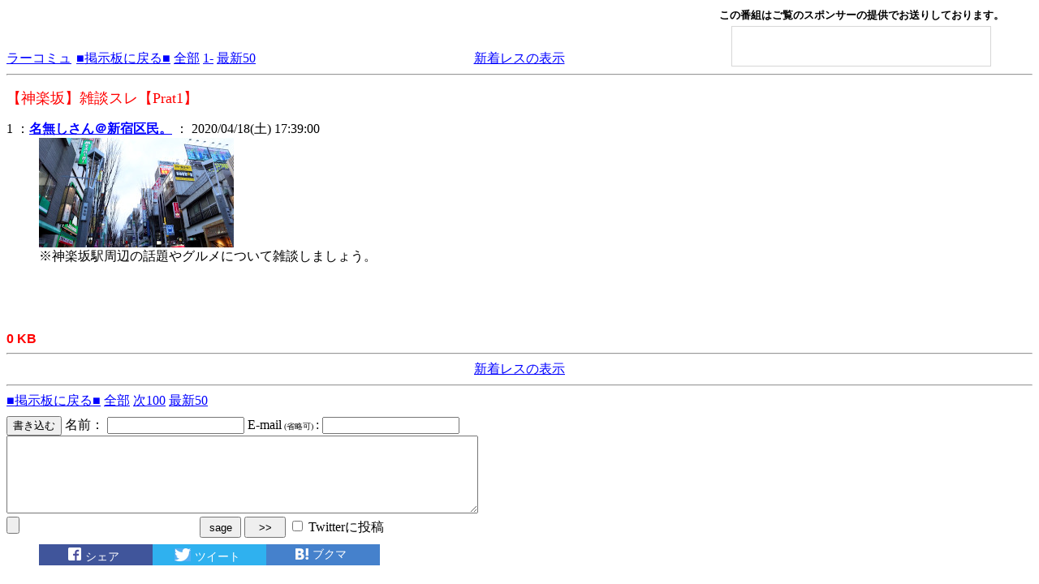

--- FILE ---
content_type: text/html; charset=Shift_JIS
request_url: http://tokyo.ramen.community/shinjukuku/test/read.php/board/1587199140/1-100
body_size: 19633
content:
<!DOCTYPE html>
<html>
<head>
<meta http-equiv="Content-Type" content="text/html; charset=Shift_JIS">
<meta name="keywords" content="">
<meta name="description" content="新宿区民が集うコミュニティ。地元の話題やグルメについて語り合いましょう。みんなで新宿区民を盛り上げよう！">
<meta name="viewport" content="width=device-width, user-scalable=yes, maximum-scale=1.0, minimum-scale=1.0">
<link rel="stylesheet" href="https://maxcdn.bootstrapcdn.com/font-awesome/4.7.0/css/font-awesome.min.css" type="text/css">
<link rel="stylesheet" href="http://ramen.community/common/css/thread_smp.css" type="text/css">
<base href="http://tokyo.ramen.community/shinjukuku/board/">
<title>【神楽坂】雑談スレ【Prat1】</title>
<script type="text/javascript"><!--
function l(e){
 var N=g("NAME"),M=g("MAIL"),i;
 with(document)
 for(i=0;i<forms.length;i++)
  if(forms[i].FROM&&forms[i].mail)with(forms[i]){FROM.value=N;mail.value=M;}
}
onload=l;
function g(key,tmp1,tmp2,xx1,xx2,xx3,len){
 tmp1=" "+document.cookie+";";
 xx1=xx2=0;
 len=tmp1.length;
 while(xx1<len){
  xx2=tmp1.indexOf(";",xx1);
  tmp2=tmp1.substring(xx1+1,xx2);
  xx3=tmp2.indexOf("=");
  if(tmp2.substring(0,xx3)==key)return unescape(tmp2.substring(xx3+1,xx2-xx1-1));
  xx1=xx2+1;
 }
 return "";
}
//--></script>
<style type=text/css><!-- img {border:0;} --></style>
<script
  src="https://code.jquery.com/jquery-3.2.1.min.js"
  integrity="sha256-hwg4gsxgFZhOsEEamdOYGBf13FyQuiTwlAQgxVSNgt4="
  crossorigin="anonymous">
</script>
<style type=text/css><!-- .bnr img{margin:3px 3px -3px 3px !important;} --></style>
<script type="text/javascript" src="http://ramen.community/common/js/threadbnr.js"></script>
<!-- Global site tag (gtag.js) - Google Analytics -->
<script async src="https://www.googletagmanager.com/gtag/js?id=UA-143072066-1"></script>
<script>
window.dataLayer = window.dataLayer || [];
function gtag(){dataLayer.push(arguments);}
gtag('js', new Date());
gtag('config', 'UA-143072066-1');
</script>
</head>
<body bgcolor="#FFFFFF" text="#000000" link="#0000FF" alink="#FF0000" vlink="#660099">
<div style="width:100%;display:table;">
<div style="display:none;" id="menu-bar">
	<i class="fa fa-bars" style="color:#FFFFFF;" aria-hidden="true"></i>
</div>
<div id="menu-float" style="display:none;">
	<div id="menu-in">
		<table>
			<tr>
				<td>
					<a href="http://ranking.ramen.community/">
						<p class="menu-icon">
							<i class="menu-icon-font"><img src="http://ramen.community/common/img/ranking.PNG" style="margin-top:-4px;width:55%;height:auto;" /></i>
						</p>
						<p class="menu-title">ランキング</p>
					</a>
				</td>
				<td>
					<a id="up">
						<p class="menu-icon">
							<i class="menu-icon-font fa fa-arrow-up" aria-hidden="true"></i>
						</p>
						<p class="menu-title">上へ移動</p>
					</a>
				</td>
				<td>
					<a href="/shinjukuku/board/">
						<p class="menu-icon">
							<i class="menu-icon-font"><img src="http://ramen.community/common/img/warning.PNG" style="margin-top:-6px;width:55%;height:auto;" /></i>
						</p>
						<p class="menu-title">板ルール</p>
					</a>
				</td>
			</tr>
			<tr>
				<td>
					<a href="http://ramen.community/main/menu">
							<p class="menu-icon">
								<i class="menu-icon-font"><img src="http://ramen.community/common/img/books.PNG" style="margin-top:-4px;width:55%;height:auto;" /></i>
							</p>
							<p class="menu-title">板一覧</p>
						</a>
				</td>
				<td>
					<a href="/shinjukuku/test/read.php/board/1587199140/">
							<p class="menu-icon">
								<i class="menu-icon-font"><img src="http://ramen.community/common/img/allread.png" style="margin-top:-4px;width:70%;height:auto;" /></i>
							</p>
							<p class="menu-title">全部読む</p>
						</a>
				</td>
				<td>
					<a href="/shinjukuku/board/subback.html">
							<p class="menu-icon">
								<i class="menu-icon-font"><img src="http://ramen.community/common/img/fileicon.png" style="margin-top:-6px;margin-left:0px;width:44%;height:auto;" /></i>
							</p>
							<p class="menu-title">スレ一覧</p>
						</a>
				</td>
			</tr>
			<tr>
				<td>
					<a href="http://ramen.community/main/thread_search/">
							<p class="menu-icon">
								<i class="menu-icon-font fa fa-search" aria-hidden="true"></i>
							</p>
							<p class="menu-title">スレ検索</p>
						</a>
				</td>
				<td>
					<a id="down">
							<p class="menu-icon">
								<i class="menu-icon-font fa fa-arrow-down" aria-hidden="true"></i>
							</p>
							<p class="menu-title">下へ移動</p>
						</a>
				</td>
				<td>
					<a id="write">
							<p class="menu-icon">
								<i class="menu-icon-font fa fa-pencil" aria-hidden="true"></i>
							</p>
							<p class="menu-title">書き込む</p>
						</a>
				</td>
			</tr>
		</table>
		<i style="position: absolute;right:15px;bottom:13px;font-size:xx-large;" id="menu-close" class="fa fa-times" aria-hidden="true"></i>
	</div>
</div>
<div style="display:none;" id="form-scroll">
	<i class="fa fa-arrow-down" style="color:#55ca00;"  aria-hidden="true"></i>
</div>
<div class="smp100" style="display:table-cell;vertical-align:bottom;width:33%;"><a href="http://ramen.community/main/menu/" style="margin-right:6px;">ラーコミュ</a><a href="./">■掲示板に戻る■</a>
<a href="../test/read.php/board/1587199140/">全部</a>
<a href="../test/read.php/board/1587199140/1-100">1-</a>
<a href="../test/read.php/board/1587199140/l50">最新50</a>
</div>
<div class="pc" style="display:table-cell;vertical-align:bottom;width:33%;">
<div id='new_ress1' style="display:none;"><center><a href="../test/read.php/board/1587199140/1-">続きを読む</a></center><hr>
</div><div id='new_ress2' style="display:none;"><center><a href="../test/read.php/board/1587199140/1-">新着レスの表示</a></center>
</div></div>
<div class="bottom-bnr block smp100" style="display:table-cell;vertical-align:bottom;width:33%;">
<p class="block spo" style="display:none;">この番組はご覧のスポンサーの提供でお送りしております。</p>

<div align="center"><font size="2"><b>この番組はご覧のスポンサーの提供でお送りしております。</b><br></font></div>
<center id="bnrl" style="display:none;"><a class="bnr" href="http://ramen.community/advertising/" target="_blank"><img src2="bnr_1.jpg" border="0" alt="日本最大級の元祖ラーメン専門掲示板" width="320" height="50" /></a>
<a class="bnr" href="http://ramen.community/advertising/" target="_blank"><img src2="bnr_2.jpg" border="0" alt="日本最大級の元祖ラーメン専門掲示板" width="320" height="50" /></a>
<a class="bnr" href="http://ramen.community/advertising/" target="_blank"><img src2="bnr_3.jpg" border="0" alt="日本最大級の元祖ラーメン専門掲示板" width="320" height="50" /></a>
<a class="bnr" href="http://ramen.community/advertising/" target="_blank"><img src2="bnr_4.jpg" border="0" alt="日本最大級の元祖ラーメン専門掲示板" width="320" height="50" /></a>
<a class="bnr" href="http://ramen.community/advertising/" target="_blank"><img src2="bnr_5.jpg" border="0" alt="日本最大級の元祖ラーメン専門掲示板" width="320" height="50" /></a>
<a class="bnr" href="http://ramen.community/advertising/" target="_blank"><img src2="bnr_6.jpg" border="0" alt="日本最大級の元祖ラーメン専門掲示板" width="320" height="50" /></a>
<a class="bnr" href="http://ramen.community/advertising/" target="_blank"><img src2="bnr_7.jpg" border="0" alt="日本最大級の元祖ラーメン専門掲示板" width="320" height="50" /></a>
<a class="bnr" href="http://ramen.community/advertising/" target="_blank"><img src2="bnr_8.jpg" border="0" alt="日本最大級の元祖ラーメン専門掲示板" width="320" height="50" /></a>
<a class="bnr" href="http://ramen.community/advertising/" target="_blank"><img src2="bnr_9.jpg" border="0" alt="日本最大級の元祖ラーメン専門掲示板" width="320" height="50" /></a>
<a class="bnr" href="http://ramen.community/advertising/" target="_blank"><img src2="bnr_10.jpg" border="0" alt="日本最大級の元祖ラーメン専門掲示板" width="320" height="50" /></a>
<a class="bnr" href="http://ramen.community/advertising/" target="_blank"><img src2="bnr_11.jpg" border="0" alt="日本最大級の元祖ラーメン専門掲示板" width="320" height="50" /></a>
<a class="bnr" href="http://ramen.community/advertising/" target="_blank"><img src2="bnr_12.jpg" border="0" alt="日本最大級の元祖ラーメン専門掲示板" width="320" height="50" /></a></center>


<style>
.bnr img{
margin:3px 3px;
}
dd{
line-height:1.4;
}
@media screen and (max-width:640px){
	.bnr img{
		margin-bottom:13px !important;
	}
}
</style>
<script
  src="https://code.jquery.com/jquery-3.2.1.min.js"
  integrity="sha256-hwg4gsxgFZhOsEEamdOYGBf13FyQuiTwlAQgxVSNgt4="
  crossorigin="anonymous">
</script>
<script>
$('.bnr').children('img').each(function(){
var file = $(this).attr('src2');
path = location.pathname;
urls = path.split('/');
var newpath = '/';
if(urls[1]=='live' || urls[1]=='news'){
newpath+=urls[1]+'/'+urls[2]+'/sponsor/'+file;
}else{
newpath+=urls[1]+'/sponsor/'+file;
}
$(this).attr('src',newpath);
});
$(function() {
var path = location.pathname;
var pathsplit = path.split('/');
if(pathsplit[pathsplit.length-2] == 'board'){
$("head").append("<meta>");
meta = $("head").children(":last");
meta.attr({
name: "viewport",
content: "width=device-width, user-scalable=yes, maximum-scale=1.0, minimum-scale=1.0"
});
$("head").append("<link>");
css = $("head").children(":last");
css.attr({
rel: "stylesheet",
type: "text/css",
href: "/common/css/thread_smp.css"
});
$("head").append("<link>");
css = $("head").children(":last");
css.attr({
rel: "stylesheet",
type: "text/css",
href: "https://maxcdn.bootstrapcdn.com/font-awesome/4.7.0/css/font-awesome.min.css"
});
var tagname = $('#bnrl').parent().parent().parent().get(0).tagName;
if(tagname == 'TBODY' || tagname == 'tbody'){
$('#bnrl').parent().parent().parent().parent().attr('class','pc');
}else{
$('#bnrl').parent().parent().parent().attr('class','pc');
}
var arr = [];
$('.bnr').each(function(){
arr.push($(this).prop('outerHTML'));
});
var min = 0 ;
var max = arr.length-1 ;
var a = Math.floor( Math.random() * (max + 1 - min) ) + min ;
$('#bnrl').empty();
var count = 0;
for(i=a;i<arr.length;i++){
$('#bnrl').append(arr[i]);
if(i == a){
//$('#bnrl').find('.bnr').attr('id','bnr1');
if(tagname == 'TBODY' || tagname == 'tbody'){
$('#bnrl').parent().parent().parent().parent().parent().append('<div style="display:none;" id="smpbnrw"><div id="smpbnr" class="bottom-bnr block smp100" style="display:table-cell;vertical-align:bottom;"><p class="spo">この番組はご覧のスポンサーの提供でお送りしております。</p><br><span id="bnrclose" style="display:none;">&#x2612;</span></div></div>');
}else{
$('#bnrl').parent().parent().parent().parent().append('<div style="display:none;" id="smpbnrw"><div id="smpbnr" class="bottom-bnr block smp100" style="display:table-cell;vertical-align:bottom;"><p class="spo">この番組はご覧のスポンサーの提供でお送りしております。</p><br><i id="bnrclose" style="display:none;" class="fa fa-times" aria-hidden="true"></i></div></div>');
}

$('.bnr').clone().appendTo('#smpbnr');
}
count++;
if(((count)%3)==0){
$('#bnrl').append('<br>');
}
}
for(i=0;i<a;i++){
$('#bnrl').append(arr[i]);
count++;
if(((count)%3)==0){
$('#bnrl').append('<br>');
}
}
$('#bnrl').css('display','block');
}
});
$(document).on('click','#bnrclose',function(){
$('#smpbnrw').remove();
});

$(document).ready(function(){
$('body').children('br').each(function(){
$(this).wrap('<div class="pc">');
});
var count = 0;
var size = $('body').children('table').length;
$('body').children('table').each(function(){
if(count != 0 && count != size-1){
$(this).attr('class','pc');
}
count++;
});
});
</script>

<iframe style="display:none;" id="threadsi" src="./subback.html"></iframe>
<script>
$('#threadsi').insertAfter($('body').children('table').first());
</script>
<span id="bnrclose" style="display:none;" aria-hidden="true">&#x2612;</span>
</div>
</div>
<hr>
<p><font size="+1" color="#FF0000">【神楽坂】雑談スレ【Prat1】</font><dl>
<dt>1 ：<a href="mailto:sage"><b>名無しさん＠新宿区民。</b></a> ： 2020/04/18(土) 17:39:00 <br><dd>  <a href="../board/img/15871991400001.jpg"><img src="../board/img2/15871991400001.jpg" width="240" height="135" align=left></a>※神楽坂駅周辺の話題やグルメについて雑談しましょう。<br clear=all>  <br><br><br>
</dl><font color="red" face="arial"><b>0 KB</b></font><hr>
<center><a href="../test/read.php/board/1587199140/1-">新着レスの表示</a></center><hr>
<script>window.onload = function() {document.getElementById('new_ress2').style.display='block';}</script><div style="margin-bottom:8px; width:100%;"><a href="./">■掲示板に戻る■</a> <a href="../test/read.php/board/1587199140/">全部</a>
<a href="../test/read.php/board/1587199140/2-101">次100</a> <a href="../test/read.php/board/1587199140/l50">最新50</a></div>
<style type="text/css"><!--
img {border:0;}
.social p{margin:0;padding:0;}
.social ul li{list-style:none;}
.social{width:620px;overflow:hidden;zoom:1;list-style:none;}
.social li{float:left;height:26px;}
.social li.facebook{background:#40559b;}
.social li.twitter{background:#2fb1ef;}
.social li.hatena{background:#4581CC;}
.social a{padding:3px 10px;color:#fff;min-width:120px;text-align:center;font-size:88%;display:block;text-decoration:none;zoom:1;}
.social li span{height:16px;position:relative;top:-2px;}
.social li.hatena span{top:0;}@media screen and (-webkit-min-device-pixel-ratio:0) {.social li span{top:1px;}}
.social li span.icon{background:url(./bg_sns.png) no-repeat;position:relative;right:5px;top:2px;text-indent:100%;white-space:nowrap;overflow:hidden;display:inline-block;*display:inline;*zoom:1;}
.social li.facebook span.icon{background-position:0 0;height:16px;width:16px;top:1px;}
.social li.twitter span.icon{background-position:0 -16px;height:16px;width:20px;}
.social li.hatena span.icon{background-position:0 -32px;height:14px;width:16px;}
--></style>

<form method="post" action="../test/bbs.php" enctype="multipart/form-data">
<input type="submit" value="書き込む" name="submit">
<nobr>名前： <input name="FROM" size="19"></nobr>
<nobr>E-mail<font size="1"> (省略可) </font>: <input name="mail" size="19"></nobr><br>
<textarea rows="5" cols="70" wrap="off" name="MESSAGE"></textarea><br>
<div style="width:100%;">
<div style="float:left;"><input type="file" name="file" size="50"></div>
<div style="display:inline-block;">
	<nobr>
		<button id="sage" type="button">sage</button>
		<button id="gtgt" type="button">>></button>
	</nobr>
</div>
<nobr><input type="checkbox" id="post_twitter" name="post_twitter" value="1" /> Twitterに投稿</nobr></div><div style="clear:both;"></div>
<div class="block" style="float:left;display:inline-table;margin-top:8px;">
<ul class="social" style="margin-top:0px;">
   <li class="facebook">
     <p>
       <a href="#" onClick="javascript:window.open('http://www.facebook.com/sharer.php?src=bm&u=' + encodeURI(location.href) + '&t=' + encodeURI(document.title), '', 'menubar=no,toolbar=no,resizable=yes,scrollbars=yes,height=300,width=600');return false;">
          <span class="icon">Facebook</span><span>シェア</span><span class="number"></span>
       </a>
     </p>
    </li>
   <li class="twitter">
     <p>
       <a href="#" onClick="javascript:window.open('http://twitter.com/intent/tweet?text=' + encodeURI(document.title) + '&url=' + encodeURI(location.href), '', 'menubar=no,toolbar=no,resizable=yes,scrollbars=yes,height=300,width=600');return false;">
          <span class="icon">Twitter</span><span>ツイート</span><span class="number"></span>
       </a>
     </p>
    </li>
   <li class="hatena">
     <p>
       <a href="#" onClick="window.open('http://b.hatena.ne.jp/add?mode=confirm&url=' + encodeURI(location.href), '', 'menubar=no,toolbar=no,resizable=yes,scrollbars=yes,height=500,width=700');return false;">
          <span class="icon">Hatena</span><span>ブクマ</span><span class="number"></span>
       </a>
     </p>
    </li>
    <span class="number"></span>
  </ul>
</div>
<input type="hidden" name="bbs" value="board">
<input type="hidden" name="key" value="1587199140">
<input type="hidden" name="time" value="1769089163">
</form>

<script>
$(document).on("click",'.reply',function(){
	$('.reply_form').each(function(){
		$(this).remove();
	});
	
	if($(this).get(0).text == "返信"){
		$(this).text("閉じる");
		var doc = (function(){/*
	<form class="reply_form" method="post" action="../test/bbs.php" enctype="multipart/form-data">
	<input type="submit" value="書き込む" name="submit">
	<nobr>名前： <input name="FROM" size="19"></nobr><br>
	<nobr>E-mail<font size="1"> (省略可) </font>: <input name="mail" size="19"></nobr><br>
	<textarea rows="5" cols="70" wrap="off" name="MESSAGE"></textarea><br>
	<div style="width:100%;">
	<div style="float:left;"><input type="file" name="file" size="50"></div>
	<div class="smp" style="display:inline-block;">
		<nobr>
			<button id="sage" type="button">sage</button>
			<button id="gtgt" type="button">>></button>
		</nobr>
	</div>
	<input type="checkbox" id="post_twitter" name="post_twitter" value="1" /> Twitterに投稿</div>
	  <div style="clear:both;">
	</div>
	<input type="hidden" name="bbs" value="$$BBS$$">
	<input type="hidden" name="key" value="$$KEY$$">
	<input type="hidden" name="time" value="$$NOW$$">
	<div style="clear:both;"></div>
	</form>
	*/}).toString().replace(/(\n)/g, '').split('*')[1];
		var bbs = $('[name="bbs"]').attr('value');
		var key = $('[name="key"]').attr('value');
		var time = $('[name="time"]').attr('value');
		doc = doc.replace("$$BBS$$",bbs);
		doc = doc.replace("$$KEY$$",key);
		doc = doc.replace("$$NOW$$",time);
		$(this).after(doc);
		$('.reply_form').children('[name="MESSAGE"]').val('>>'+$(this).data('num'));
	}else if($(this).get(0).text == "閉じる"){
		$(this).remove();
	}
});
$(document).on("click",'#write',function(){
	$('#write-form').each(function(){
		$(this).remove();
	});
	
	var doc = (function(){/*
<div id="write-form">
<p id="close-write-form"><i style="font-size:larger;" class="fa fa-times" aria-hidden="true"></i>閉じる</p>
<form class="reply_form" method="post" action="../test/bbs.php" enctype="multipart/form-data">
<input type="submit" value="書き込む" name="submit">
<nobr>名前： <input name="FROM" size="19"></nobr><br>
<nobr>E-mail<font size="1"> (省略可) </font>: <input name="mail" size="19"></nobr><br>
<textarea rows="5" cols="70" wrap="off" name="MESSAGE"></textarea><br>
<div style="width:100%;">
<div style="float:left;"><input type="file" name="file" size="50"></div>
<div class="smp" style="display:inline-block;">
	<nobr>
		<button id="sage" type="button">sage</button>
		<button id="gtgt" type="button">>></button>
	</nobr>
</div>
<input type="checkbox" id="post_twitter" name="post_twitter" value="1" /> Twitterに投稿</div>
  <div style="clear:both;">
</div>
<input type="hidden" name="bbs" value="$$BBS$$">
<input type="hidden" name="key" value="$$KEY$$">
<input type="hidden" name="time" value="$$NOW$$">
<div style="clear:both;"></div>
</form>
</div>
*/}).toString().replace(/(\n)/g, '').split('*')[1];
	var bbs = $('[name="bbs"]').attr('value');
	var key = $('[name="key"]').attr('value');
	var time = $('[name="time"]').attr('value');
	doc = doc.replace("$$BBS$$",bbs);
	doc = doc.replace("$$KEY$$",key);
	doc = doc.replace("$$NOW$$",time);
	$('body').append(doc);
});
</script>
	
<script type="text/javascript" src="http://ramen.community/common/js/threadjscommon.js" charset="shift-jis"></script>
<script type="text/javascript" src="http://ramen.community/common/js/url.js"></script>
<link rel="stylesheet" href="http://ramen.community/common/css/threadcss.css" type="text/css">
<!--<link rel="stylesheet" href="http://ramen.community/common/css/thread_smp.css" type="text/css">-->
	<p>
</body>
</html>


--- FILE ---
content_type: text/html
request_url: http://tokyo.ramen.community/shinjukuku/board/subback.html
body_size: 16057
content:
<!DOCTYPE html><html><head><meta http-equiv="Content-Type" content="text/html; charset=Shift_JIS"><meta http-equiv="content-style-type" content="text/css" /><meta http-equiv="pragma" content="no-cache"><title>新宿区 掲示板（東京）スレッド一覧</title><meta name="description" content="スレッド一覧です。" /><link rel="stylesheet" type="text/css" href="https://maxcdn.bootstrapcdn.com/font-awesome/4.7.0/css/font-awesome.min.css"><link rel="stylesheet" href="http://ramen.community/common/css/thread_smp.css" type="text/css"><meta http-equiv="Cache-Control" content="no-cache"><link rel="stylesheet" type="text/css" href="http://ramen.community/common/css/list.css"><meta name="viewport" content="width=device-width, user-scalable=yes, maximum-scale=1.0, minimum-scale=1.0"><meta name="format-detection" content="telephone=no"><meta name="apple-mobile-web-app-capable" content="yes"></head><body style="margin-bottom:5px !important;"><a class="iframeinv" style="display:none;" href="./" target="_top">掲示板</a><br><button type="button" class="back"><<前へ</button><button type="button" class="forward">次へ>></button><span id="pages"><span id="page">1</span>/<span id="allpage">3</span>ページ</span><span id="items">  全<span id="itemnumber">45</span>件</span><font id="olist" size="2"><table id="threads">
<tr class="gr1"><td><a target="_top" href="../test/read.php/board/1587198467/l50">1: 【若松河田】雑談スレ【Prat1】 (35)</a><br></td></tr>
<tr class="gr1"><td><a target="_top" href="../test/read.php/board/1587199455/l50">2: 【西新宿】雑談スレ【Prat1】 (8)</a><br></td></tr>
<tr class="gr1"><td><a target="_top" href="../test/read.php/board/1587199692/l50">3: 【信濃町】雑談スレ【Prat1】 (3)</a><br></td></tr>
<tr class="gr1"><td><a target="_top" href="../test/read.php/board/1586704316/l50">4: 歌舞伎町を語るスレ【Prat1】 (29)</a><br></td></tr>
<tr class="gr1"><td><a target="_top" href="../test/read.php/board/1587199778/l50">5: 【高田馬場】雑談スレ【Prat1】 (29)</a><br></td></tr>
<tr class="gr1"><td><a target="_top" href="../test/read.php/board/1587199343/l50">6: 【飯田橋】雑談スレ【Prat1】 (4)</a><br></td></tr>
<tr class="gr1"><td><a target="_top" href="../test/read.php/board/1587748494/l50">7: ★新宿区総合★老舗ラーメンを語るスレ【1杯目】 (11)</a><br></td></tr>
<tr class="gr1"><td><a target="_top" href="../test/read.php/board/1587198873/l50">8: 【落合南長崎】雑談スレ【Prat1】 (8)</a><br></td></tr>
<tr class="gr1"><td><a target="_top" href="../test/read.php/board/1587199813/l50">9: 【新大久保】雑談スレ【Prat1】 (3)</a><br></td></tr>
<tr class="gr1"><td><a target="_top" href="../test/read.php/board/1654947343/l50">10: 東京&#10084;新宿&#127870;&#10084; (1)</a><br></td></tr>
<tr class="gr1"><td><a target="_top" href="../test/read.php/board/1587199725/l50">11: 【大久保】雑談スレ【Prat1】 (1)</a><br></td></tr>
<tr class="gr1"><td><a target="_top" href="../test/read.php/board/1587199659/l50">12: 【四ツ谷】雑談スレ【Prat1】 (1)</a><br></td></tr>
<tr class="gr1"><td><a target="_top" href="../test/read.php/board/1587199584/l50">13: 【四谷三丁目】雑談スレ【Prat1】 (1)</a><br></td></tr>
<tr class="gr1"><td><a target="_top" href="../test/read.php/board/1587199540/l50">14: 【新宿御苑前】雑談スレ【Prat1】 (1)</a><br></td></tr>
<tr class="gr1"><td><a target="_top" href="../test/read.php/board/1587199506/l50">15: 【新宿三丁目】雑談スレ【Prat1】 (1)</a><br></td></tr>
<tr class="gr2"><td><a target="_top" href="../test/read.php/board/1587199247/l50">16: 【落合】雑談スレ【Prat1】 (1)</a><br></td></tr>
<tr class="gr2"><td><a target="_top" href="../test/read.php/board/1587199191/l50">17: 【早稲田】雑談スレ【Prat1】 (1)</a><br></td></tr>
<tr class="gr2"><td><a target="_top" href="../test/read.php/board/1587199140/l50">18: 【神楽坂】雑談スレ【Prat1】 (1)</a><br></td></tr>
<tr class="gr2"><td><a target="_top" href="../test/read.php/board/1587199074/l50">19: 【市ヶ谷】雑談スレ【Prat1】 (1)</a><br></td></tr>
<tr class="gr2"><td><a target="_top" href="../test/read.php/board/1587199029/l50">20: 【東新宿】雑談スレ【Prat1】 (1)</a><br></td></tr>
<tr class="gr2"><td><a target="_top" href="../test/read.php/board/1587198982/l50">21: 【西早稲田】雑談スレ【Prat1】 (1)</a><br></td></tr>
<tr class="gr2"><td><a target="_top" href="../test/read.php/board/1587198925/l50">22: 【曙橋】雑談スレ【Prat1】 (1)</a><br></td></tr>
<tr class="gr2"><td><a target="_top" href="../test/read.php/board/1587198834/l50">23: 【中井】雑談スレ【Prat1】 (1)</a><br></td></tr>
<tr class="gr2"><td><a target="_top" href="../test/read.php/board/1587198792/l50">24: 【西新宿五丁目】雑談スレ【Prat1】 (1)</a><br></td></tr>
<tr class="gr2"><td><a target="_top" href="../test/read.php/board/1587198753/l50">25: 【国立競技場】雑談スレ【Prat1】 (1)</a><br></td></tr>
<tr class="gr2"><td><a target="_top" href="../test/read.php/board/1587198712/l50">26: 【牛込神楽坂】雑談スレ【Prat1】 (1)</a><br></td></tr>
<tr class="gr2"><td><a target="_top" href="../test/read.php/board/1587198503/l50">27: 【牛込柳町】雑談スレ【Prat1】 (1)</a><br></td></tr>
<tr class="gr2"><td><a target="_top" href="../test/read.php/board/1587198431/l50">28: 【新宿西口】雑談スレ【Prat1】 (1)</a><br></td></tr>
<tr class="gr2"><td><a target="_top" href="../test/read.php/board/1587197719/l50">29: 【都庁前】雑談スレ【Prat1】 (1)</a><br></td></tr>
<tr class="gr2"><td><a target="_top" href="../test/read.php/board/1587197217/l50">30: 【下落合】雑談スレ【Prat1】 (1)</a><br></td></tr>
<tr class="gr3"><td><a target="_top" href="../test/read.php/board/1587196920/l50">31: 【面影橋】雑談スレ【都電SA1】 (1)</a><br></td></tr>
<tr class="gr3"><td><a target="_top" href="../test/read.php/board/1587196879/l50">32: 【早稲田】雑談スレ【都電SA1】 (1)</a><br></td></tr>
<tr class="gr3"><td><a target="_top" href="../test/read.php/board/1586779913/l50">33: ☆落合エリアを語るスレ【その1】 (1)</a><br></td></tr>
<tr class="gr3"><td><a target="_top" href="../test/read.php/board/1586779843/l50">34: ☆高田馬場･早稲田･大久保エリアを語るスレ【その1】 (1)</a><br></td></tr>
<tr class="gr3"><td><a target="_top" href="../test/read.php/board/1586779815/l50">35: ☆神楽坂エリアを語るスレ【その1】 (1)</a><br></td></tr>
<tr class="gr3"><td><a target="_top" href="../test/read.php/board/1586779785/l50">36: ☆四谷エリアを語るスレ【その1】 (1)</a><br></td></tr>
<tr class="gr3"><td><a target="_top" href="../test/read.php/board/1586779759/l50">37: ☆新宿駅周辺エリアを語るスレ【その1】 (1)</a><br></td></tr>
<tr class="gr3"><td><a target="_top" href="../test/read.php/board/1586706586/l50">38: 新宿2丁目を語るスレ【Prat1】 (1)</a><br></td></tr>
<tr class="gr3"><td><a target="_top" href="../test/read.php/board/1586704167/l50">39: 新宿西口 思い出横丁を語るスレ【Prat1】 (1)</a><br></td></tr>
<tr class="gr3"><td><a target="_top" href="../test/read.php/board/1586703907/l50">40: 新宿ゴールデン街を語るスレ【Prat1】 (1)</a><br></td></tr>
<tr class="gr3"><td><a target="_top" href="../test/read.php/board/1586199867/l50">41: ★新宿区総合★グルメを語るスレ【1食目】 (1)</a><br></td></tr>
<tr class="gr3"><td><a target="_top" href="../test/read.php/board/1586199844/l50">42: ★新宿区総合★ラーメンを語るスレ【1杯目】 (1)</a><br></td></tr>
<tr class="gr3"><td><a target="_top" href="../test/read.php/board/1586199819/l50">43: ★新宿区総合★激渋～い大衆食堂を語るスレ【1食目】 (1)</a><br></td></tr>
<tr class="gr3"><td><a target="_top" href="../test/read.php/board/1586199320/l50">44: ★新宿区総合★雑談スレ【Part1】 (1)</a><br></td></tr>
<tr class="gr3"><td><a target="_top" href="../test/read.php/board/1586190434/l50">45: ◇◆スレ立て代行依頼所 Part1◆◇ (1)</a><br></td></tr>
</table><br></font><button type="button" class="back"><<前へ</button><button type="button" class="forward">次へ>></button><span id="pages2"><span id="page2">1</span>/<span id="allpage2">3</span>ページ</span><span id="items2">  全<span id="itemnumber2">45</span>件</span><br><div align="right"><font id="olist" size="2"><a target="_top" href="./kako/"><b>過去ログ倉庫はこちら</b></font></a><script src="https://code.jquery.com/jquery-3.2.1.min.js" integrity="sha256-hwg4gsxgFZhOsEEamdOYGBf13FyQuiTwlAQgxVSNgt4=" crossorigin="anonymous">
</script>
<div class="iframeinv" style="display:none;"><a style="display:none;" id="menu-bar">
	<i class="fa fa-bars" style="color:#FFFFFF;" aria-hidden="true"></i>
</a>
<div id="menu-float" style="display:none;">
	<div id="menu-in">
		<table>
			<tr>
				<td>
					<a href="http://ranking.ramen.community/">
						<p class="menu-icon">
							<i class="menu-icon-font"><img src="http://ramen.community/common/img/ranking.PNG" style="margin-top:-4px;width:55%;height:auto;" /></i>
						</p>
						<p class="menu-title">ランキング</p>
					</a>
				</td>
				<td>
					<a id="up">
						<p class="menu-icon">
							<i class="menu-icon-font fa fa-arrow-up" aria-hidden="true"></i>
						</p>
						<p class="menu-title">上へ移動</p>
					</a>
				</td>
				<td>
					<a href="./">
						<p class="menu-icon">
							<i class="menu-icon-font"><img src="http://ramen.community/common/img/warning.PNG" style="margin-top:-6px;width:55%;height:auto;" /></i>
						</p>
						<p class="menu-title">板に戻る</p>
					</a>
				</td>
			</tr>
			<tr>
				<td>
					<a href="http://ramen.community/main/menu">
						<p class="menu-icon">
							<i class="menu-icon-font"><img src="http://ramen.community/common/img/books.PNG" style="margin-top:-4px;width:55%;height:auto;" /></i>
						</p>
						<p class="menu-title">板一覧</p>
					</a>
				</td>
				<td>
					<a href="http://headline.ramen.community/">
						<p class="menu-icon">
							<i class="menu-icon-font"><img src="/common/img/headline.png" style="margin-top:-4px;width:70%;height:auto;" /></i>
						</p>
						<p class="menu-title">ヘッドライン</p>
					</a>
				</td>
				<td style="opacity:0.6;">
					<a>
						<p class="menu-icon">
							<i class="menu-icon-font"><img src="http://ramen.community/common/img/fileicon.png" style="margin-top:-6px;margin-left:0px;width:44%;height:auto;"></i>
						</p>
						<p class="menu-title">スレ一覧</p>
					</a>
				</td>
			</tr>
			<tr>
				<td>
					<a href="http://ramen.community/main/thread_search/">
						<p class="menu-icon">
							<i class="menu-icon-font fa fa-search" aria-hidden="true"></i>
						</p>
						<p class="menu-title">スレ検索</p>
					</a>
				</td>
				<td>
					<a id="down">
						<p class="menu-icon">
							<i class="menu-icon-font fa fa-arrow-down" aria-hidden="true"></i>
						</p>
						<p class="menu-title">下へ移動</p>
					</a>
				</td>
				<td>
					<a id="makethread">
						<p class="menu-icon">
							<i class="menu-icon-font fa fa-pencil" aria-hidden="true"></i>
						</p>
						<p class="menu-title">スレ立て</p>
					</a>
				</td>
			</tr>
		</table>
		<i style="position: absolute;right:15px;bottom:13px;font-size:xx-large;" id="menu-close" class="fa fa-times" aria-hidden="true"></i>
	</div>
</div>
<div style="display:none;" id="form-scroll">
	<i class="fa fa-arrow-down" style="color:#55ca00;"  aria-hidden="true"></i>
</div>
</div>
<script>
var newthreaddoc = (function(){/*
<div id="write-form">
<a id="close-write-form"><i style="font-size:larger;" class="fa fa-times" aria-hidden="true"></i>閉じる</a>
<form method="post" action="../test/bbs.php" enctype="multipart/form-data">
<table border="0" cellpadding="1" width="100%">
<tr><td nowrap align="right">タイトル：</td><td colspan="2"><input style="width:100%;" type="text" name="subject" size="40"></td></tr>
  <tr>
    <td nowrap align="right">名前：</td>
    <td nowrap colspan="2">
		<input style="width:100%;" type="text" name="FROM" size="19" value="">
    </td>
  </tr>
  <tr>
    <td nowrap align="right">E-mail：</td>
    <td nowrap colspan="2">
		<input style="width:100%;" type="text" name="mail" size="19" value="">
    </td>
  </tr>
  <tr>
    <td nowrap align="right" valign="top">テンプレ：</td>
    <td colspan="3">
    <textarea style="width:100%;" rows="15" cols="60" wrap="off" name="MESSAGE"></textarea><br>
    <input type="file" name="file" size="50"><br>
    <input type="hidden" name="bbs" value="board">
    <input type="hidden" name="time" value="">
	<startstartscript>
		time = parseInt((new Date)/1000);
		$('[name="time"]').attr('value',time);
	<endendscript>
    </td>
  </tr>
  <tr>
  <td></td>
  <td colspan="2"><input type="submit" value="新規スレッド作成" name="submit"></td>
  </tr>
</table>
</form>
</div>
*/}).toString().replace(/(\n)/g, '').split('*')[1];
newthreaddoc = newthreaddoc.replace(/startstart/g,"");
newthreaddoc = newthreaddoc.replace(/endend/g,"/");
$(document).ready(function(){
$(document).on('click','#makethread',function(){
	$('#write-form').each(function(){
		$(this).remove();
	});
	$('body').append(newthreaddoc);
	$('#menu-float').css('display','none');
});
});

$(document).ready(function(){
$(document).on('click','#close-write-form',function(){
	$('#write-form').remove();
});
$(document).on('click','#form-scroll',function(){
	$(window).scrollTop($('body').height());
});
$(document).on('click','#menu-bar',function(){
	$('#menu-float').css('display','block');
});
$(document).on('click','#menu-close',function(){
	$('#menu-float').css('display','none');
});
$(document).on('click','#down',function(){
	$(window).scrollTop($('body').height());
	$('#menu-float').css('display','none');
});
$(document).on('click','#up',function(){
	$(window).scrollTop(0);
	$('#menu-float').css('display','none');
});

$(document).on('click','#close-write-form',function(){
	$('#write-form').remove();
});
});

if(window == window.parent){
	$('.iframeinv').each(function(){
		$(this).css('display','inline');
	});
}
width = window.parent.screen.width;
pc = width > 640;
if(pc){
	var allpage = Number($('#allpage').html());
	$('#allpage').html(Math.ceil(allpage/2));
	$('#allpage2').html(Math.ceil(allpage/2));
}
$(document).ready(function(){
	$('.gr1').each(function(){
		$(this).css({'cssText': 'display:block !important;'});
	});
	if(pc){
		$('.gr2').each(function(){
			$(this).css({'cssText': 'display:block !important;'});
		});
	}
});
$('.back').click(function(){
	var page = $('#page').html();
	if(page != 1){
		if(pc){
			$('#page').html(Number(page)-1);
			$('#page2').html(Number(page)-1);
			$('.gr'+String((Number(page)-1)*2)).each(function(){
				$(this).css({'cssText': 'display:block !important;'});
			});
			$('.gr'+String((Number(page)-1)*2-1)).each(function(){
				$(this).css({'cssText': 'display:block !important;'});
			});
			$('.gr'+String(Number(page)*2)).each(function(){
				$(this).css({'cssText': 'display:none;'});
			});
			$('.gr'+String(Number(page)*2-1)).each(function(){
				$(this).css({'cssText': 'display:none;'});
			});
		}else{
			$('#page').html(Number(page)-1);
			$('#page2').html(Number(page)-1);
			$('.gr'+String(Number(page)-1)).each(function(){
				$(this).css({'cssText': 'display:block !important;'});
			});
			$('.gr'+page).each(function(){
				$(this).css({'cssText': 'display:none;'});
			});	
		}
		
	}
});
$('.forward').click(function(){
	var page = $('#page').html();
	if(pc){
		if(page < Math.ceil((Math.floor((45-1)/15) + 1)/2)){
			$('#page').html(Number(page)+1);
			$('#page2').html(Number(page)+1);
			$('.gr'+String(Number(page)*2+1)).each(function(){
				$(this).css({'cssText': 'display:block !important;'});
			});
			$('.gr'+String(Number(page)*2+2)).each(function(){
				$(this).css({'cssText': 'display:block !important;'});
			});
			$('.gr'+String(Number(page)*2)).each(function(){
				$(this).css({'cssText': 'display:none;'});
			});
			$('.gr'+String(Number(page)*2-1)).each(function(){
				$(this).css({'cssText': 'display:none;'});
			});
		}
	}else{
		if(page < Math.floor((45-1)/15) + 1){
			$('#page').html(Number(page)+1);
			$('#page2').html(Number(page)+1);
			$('.gr'+String(Number(page)+1)).each(function(){
				$(this).css({'cssText': 'display:block !important;'});
			});
			$('.gr'+page).each(function(){
				$(this).css({'cssText': 'display:none;'});
			});
		}	
	}
	
});

</script>
<style>
	#threads{
		font-size:16px;
		line-height:1.5;
	}
</style></body></html>


--- FILE ---
content_type: text/css
request_url: http://ramen.community/common/css/threadcss.css
body_size: 160
content:
#sage{
	height:26px;
	width:51px;
}
#gtgt{
	height:26px;
	width:51px;
}
@media screen and (max-width:640px){
	.bnr img{
		margin-bottom:13px !important;
	}
}

--- FILE ---
content_type: application/javascript
request_url: http://ramen.community/common/js/threadbnr.js
body_size: 245
content:
$(function() {
var arr = [];
$('.bnr').each(function(){
arr.push($(this).prop('outerHTML'));
});
arr.sort(function(){
return Math.random() - Math.random();
});
$('#bnrl').empty();
$('#bnrl').append(arr[0]);
$('#bnrl').css('display','block');
});